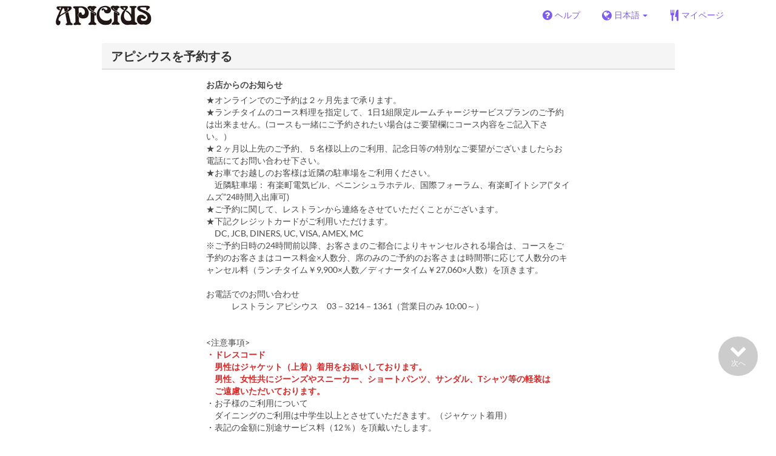

--- FILE ---
content_type: text/html; charset=utf-8
request_url: https://www.tablecheck.com/ja/shops/apicius/reserve/
body_size: 93526
content:
<!DOCTYPE html><html lang="ja"><head><title>アピシウス - TableCheck (テーブルチェック)</title><meta content="人気店の24時間無料オンライン予約" name="description" /><meta charset="utf-8" /><meta content="IE=edge,chrome=1" http-equiv="X-UA-Compatible" /><meta content="width=device-width,initial-scale=1.0,minimum-scale=1.0,maximum-scale=1.0,user-scalable=no" name="viewport" /><meta content="width=device-width, initial-scale=1.0, maximum-scale=1.0, user-scalable=no" name="viewport" /><meta content="yes" name="apple-mobile-web-app-capable" /><meta content="text/html; charset=UTF-8" http-equiv="Content-Type" /><meta content="ja" http-equiv="Content-Language" /><meta content="text/css" http-equiv="Content-Style-Type" /><meta content="text/javascript" http-equiv="Content-Script-Type" /><meta content="IE=Edge,chrome=1" http-equiv="X-UA-Compatible" /><meta content="TableCheck" name="apple-mobile-web-app-title" /><meta content="TableCheck" name="application-name" /><meta content="テーブルチェック" name="application-name-ja" /><meta name="csrf-param" content="authenticity_token" />
<meta name="csrf-token" content="RF5cXp0b02waN5bxqzj2bv_IGvDCZOoo35uxtlKkdy56FpCCTbKKDsQEBHDZVsiy9sjsR08Ta1K6cHTOWMG1Cw" /><link class="icon" href="https://cdn2.tablecheck.com/assets/table_check/icons/favicons/favicon-16x16-813cd3e74001378ec990a0b686b4c207471dfc7c9294b56b78161c0459e1470b.png" rel="icon" sizes="16x16" type="image/png" /><link class="icon" href="https://cdn1.tablecheck.com/assets/table_check/icons/favicons/favicon-32x32-397e5f499be092126bf10188bb40be00c01db9dcf5588b02efcf198841135c21.png" rel="icon" sizes="32x32" type="image/png" /><link rel="shortcut icon" type="image/x-icon" href="https://cdn3.tablecheck.com/assets/table_check/icons/favicons/favicon-1ab98ddc4048933a50e5d261fac79f045577c9aa9df08b79fb3ac6afb305c042.ico" /><meta content="#ffffff" name="theme-color" /><link href="https://cdn0.tablecheck.com/assets/table_check/icons/favicons/apple-touch-icon-cbe0797e1639b96d2ac049f4ea9ee3c6501edb4a26e68802ff4cce571c85ed1f.png" rel="apple-touch-icon" sizes="180x180" /><link href="https://cdn1.tablecheck.com/assets/table_check/icons/favicons/manifest-f698a772fead2e19efccbb7bd246e1a8fddeec6749400672fe463044dd345242.json" rel="manifest" /><link color="#9464E3" href="https://cdn3.tablecheck.com/assets/table_check/icons/favicons/safari-pinned-tab-0b5777019a751b9fb6e816e597d27a717091be5091f756d875148bc5d198d700.svg" rel="mask-icon" /><meta content="#ffffff" name="msapplication-TileColor" /><meta content="https://cdn3.tablecheck.com/assets/table_check/icons/favicons/mstile-144x144-3ac1136e45c09e90a2050c8f048ece736bc73cc901a83d6add99ff1db79901e1.png" name="msapplication-TileImage" /><meta content="https://cdn0.tablecheck.com/assets/table_check/icons/favicons/ieconfig-0e5c7ffb129cd50c62fcff47271f8086ee8d7c204d1e35c46ac797030965f464.xml" name="msapplication-config" /><link href="https://www.tablecheck.com/ja/shops/apicius/reserve" rel="canonical" /><link href="https://www.tablecheck.com/shops/apicius/reserve" hreflang="x-default" rel="alternate" /><link href="https://www.tablecheck.com/en/shops/apicius/reserve" hreflang="en" rel="alternate" /><link href="https://www.tablecheck.com/ja/shops/apicius/reserve" hreflang="ja" rel="alternate" /><link href="https://www.tablecheck.com/ko/shops/apicius/reserve" hreflang="ko" rel="alternate" /><link href="https://www.tablecheck.com/zh-CN/shops/apicius/reserve" hreflang="zh-CN" rel="alternate" /><link href="https://www.tablecheck.com/zh-TW/shops/apicius/reserve" hreflang="zh-TW" rel="alternate" /><link href="https://www.tablecheck.com/de/shops/apicius/reserve" hreflang="de" rel="alternate" /><link href="https://www.tablecheck.com/es/shops/apicius/reserve" hreflang="es" rel="alternate" /><link href="https://www.tablecheck.com/fr/shops/apicius/reserve" hreflang="fr" rel="alternate" /><link href="https://www.tablecheck.com/nl/shops/apicius/reserve" hreflang="nl" rel="alternate" /><link href="https://www.tablecheck.com/it/shops/apicius/reserve" hreflang="it" rel="alternate" /><link href="https://www.tablecheck.com/pt/shops/apicius/reserve" hreflang="pt" rel="alternate" /><link href="https://www.tablecheck.com/tr/shops/apicius/reserve" hreflang="tr" rel="alternate" /><link href="https://www.tablecheck.com/ru/shops/apicius/reserve" hreflang="ru" rel="alternate" /><link href="https://www.tablecheck.com/id/shops/apicius/reserve" hreflang="id" rel="alternate" /><link href="https://www.tablecheck.com/ms/shops/apicius/reserve" hreflang="ms" rel="alternate" /><link href="https://www.tablecheck.com/tl/shops/apicius/reserve" hreflang="tl" rel="alternate" /><link href="https://www.tablecheck.com/th/shops/apicius/reserve" hreflang="th" rel="alternate" /><link href="https://www.tablecheck.com/lo/shops/apicius/reserve" hreflang="lo" rel="alternate" /><link href="https://www.tablecheck.com/km/shops/apicius/reserve" hreflang="km" rel="alternate" /><link href="https://www.tablecheck.com/vi/shops/apicius/reserve" hreflang="vi" rel="alternate" /><link href="https://www.tablecheck.com/ar/shops/apicius/reserve" hreflang="ar" rel="alternate" /><link href="https://www.tablecheck.com/he/shops/apicius/reserve" hreflang="he" rel="alternate" /><link href="https://www.tablecheck.com/hi/shops/apicius/reserve" hreflang="hi" rel="alternate" /><meta content="EploQXIlFN_Igih7BAz-gmvF0mddYezcjoTovwWAJDI" name="google-site-verification" /><meta content="hUHDCXpQhf11xZXg-sPcoffEUewK_oMRi82BwHVdc6w" name="google-site-verification" /><link rel="stylesheet" href="https://cdn3.tablecheck.com/assets/table_check/application-8bc03746256169f3e4b3c3e195a4847d92a7b9d876471aae4cfa69a22e1b2290.css" media="all" /><script src="https://cdn0.tablecheck.com/assets/table_check/application-216127ef01e2c43cf0e1460ffb9c13bd1524c3f55eca425d9a4e32cc201de11d.js"></script><script>
//<![CDATA[
I18n.defaultLocale='en'; I18n.locale='ja';
//]]>
</script><script src="https://cdn1.tablecheck.com/assets/table_check/application_external-da9c21d6e23940f0476ffa3d7ca957234b7f025a7e5fb2ed87b45c495aa42d91.js"></script><script async src="https://www.googletagmanager.com/gtag/js?id=G-CJ94CDGBFS"></script>
<script>
GoogleAnalytics.init('G-CJ94CDGBFS', true);
if (window.GoogleAnalytics) { GoogleAnalytics.setVersion('5.12.2');GoogleAnalytics.setLocale('ja');GoogleAnalytics.setShop('575ea587207a58dd6900243c', '575ea587207a58dd6900243d', 'apicius');GoogleAnalytics.unsetReferrerShop();GoogleAnalytics.unsetUser();GoogleAnalytics.unsetPartner(); };
GoogleAnalytics.pageview();
</script><script defer id='script-umami-init' data-website-id="76683749-59c5-4390-8815-da75ba5c6245" src="https://umami-next.post.tablecheck.com/script.js"></script><script defer src="https://www.googletagmanager.com/gtag/js?id=G-8JR3D68PL6"></script>
<script defer>
window.dataLayer = window.dataLayer || [];
function gtag(){dataLayer.push(arguments);}
gtag('js', new Date());
gtag('config', 'G-8JR3D68PL6', {'send_page_view':false,'allow_ad_personalization_signals':true,'link_attribution':true,'linker':{'accept_incoming':true,'domains':['apicius.co.jp','tablecheck.com','tablecheck.jp']}});
</script>
<script defer>
!function(f,b,e,v,n,t,s)
{if(f.fbq)return;n=f.fbq=function(){n.callMethod?
n.callMethod.apply(n,arguments):n.queue.push(arguments)};
if(!f._fbq)f._fbq=n;n.push=n;n.loaded=!0;n.version='2.0';
n.queue=[];t=b.createElement(e);t.async=!0;
t.src=v;s=b.getElementsByTagName(e)[0];
s.parentNode.insertBefore(t,s)}(window, document,'script',
'https://connect.facebook.net/en_US/fbevents.js');
fbq('init', '915508954043676', null, {'agent': 'pltablecheck'});
</script><script>Bugsnag.apiKey = "49e8e6f7facf3dbf44a9aec861eff7e1";
Bugsnag.releaseStage = "production";
Bugsnag.notifyReleaseStages = ["staging", "production"];</script><script src="https://static.mul-pay.jp/ext/js/token.js" id="gmo-script" defer="defer"></script><style id="antiClickjack">body{display:none !important;}</style><script>if (self === top) {
  var antiClickjack = document.getElementById('antiClickjack');
  antiClickjack.parentNode.removeChild(antiClickjack);
} else {
  top.location = self.location;
}</script><script>window.appEnv  = "production";
window.tcThemes = ["aman","anacrowne","bulgari","conrad","crowneplaza","kimpton","indigo","hilton","hiltongold","lxr","holidayinn","holidayinn2","ihg","voco_ilcielo","voco_opus","andaz","grandhyatt","hyattcentricaqua","hyattcentricblue","hyattcentricgreen","hyattcentricorange","hyattcentricred","hyattregency","hyattregencyorange","parkhyatt","fourseasons","lotte","mandarinorchard_chatterbox","mandarinorchard_shisen","mandarinorchard_triplethree","mandarinoriental","marriott","fourpoints","jwmarriott","jwmarriottgray","ritzcarlton","stregis","sheraton","whotels","rotana","resorttrust","imperialhotel","imperialtreasure","peninsula","potatohead","usj","usj2","walkerhill","halekulani","panpacific","parkroyal","parkroyalcollection","sichuandouhua","regent","regent_oceanclub","regent_oku","regent_ricemarket","gucci","johnpaul","visa"];
I18n.available_locales = ["en","ja","ko","zh-CN","zh-TW","de","es","fr","nl","it","pt","tr","ru","id","ms","tl","th","lo","km","vi","ar","he","hi"];</script></head><body class="tablecheck"><div class="fixed-overlay"><div class="loading-content"><div class="text"></div><div class="image"></div></div></div><div class="body-scripts"><script>window.country = "jp";
window.telHideFlag = false;</script></div><div class="modal fade" id="ajax-modal" tabindex="-1"></div><div id="wrapper"><div id="header"><div class="navbar navbar-static-top"><div class="container"><div class="navbar-brand"><img class="img-responsive navbar-img-custom" alt="TableCheck" src="https://cdn0.tablecheck.com/shops/575ea587207a58dd6900243d/tc_header_images/md/images.png?1467621485" /></div><nav class="nav-bar"><ul class="nav navbar-nav navbar-right"><li><a target="_blank" class="btn store-reservation-sync" href="https://tablecheck.zendesk.com/"><i class="fa fa-question-circle fa-lg fa-fw"></i><span>ヘルプ</span></a></li><li class="locale-selector dropdown"><a class="dropdown-toggle btn locale-selector-btn" data-toggle="dropdown" href="#"><i class="fa fa-globe fa-lg fa-fw"></i><span>日本語<b class="caret"></b></span></a><ul aria-labelledby="dLabel" class="dropdown-menu" role="menu"><li><a class="locale-select store-reservation-sync-remote store-user-locale" tabindex="-1" rel="alternate" hreflang="ja" data-locale="ja" href="/ja/shops/apicius/reserve">日本語</a></li><li><a class="locale-select store-reservation-sync-remote store-user-locale" tabindex="-1" rel="alternate" hreflang="en" data-locale="en" href="/en/shops/apicius/reserve">English</a></li><li><a class="locale-select store-reservation-sync-remote store-user-locale" tabindex="-1" rel="alternate" hreflang="ko" data-locale="ko" href="/ko/shops/apicius/reserve">한국어</a></li><li><a class="locale-select store-reservation-sync-remote store-user-locale" tabindex="-1" rel="alternate" hreflang="zh-CN" data-locale="zh-CN" href="/zh-CN/shops/apicius/reserve">简体中文</a></li><li><a class="locale-select store-reservation-sync-remote store-user-locale" tabindex="-1" rel="alternate" hreflang="zh-TW" data-locale="zh-TW" href="/zh-TW/shops/apicius/reserve">繁體中文</a></li><li><a class="locale-select store-reservation-sync-remote store-user-locale" tabindex="-1" rel="alternate" hreflang="de" data-locale="de" href="/de/shops/apicius/reserve">Deutsch</a></li><li><a class="locale-select store-reservation-sync-remote store-user-locale" tabindex="-1" rel="alternate" hreflang="es" data-locale="es" href="/es/shops/apicius/reserve">Español</a></li><li><a class="locale-select store-reservation-sync-remote store-user-locale" tabindex="-1" rel="alternate" hreflang="fr" data-locale="fr" href="/fr/shops/apicius/reserve">Français</a></li><li><a class="locale-select store-reservation-sync-remote store-user-locale" tabindex="-1" rel="alternate" hreflang="nl" data-locale="nl" href="/nl/shops/apicius/reserve">Nederlands</a></li><li><a class="locale-select store-reservation-sync-remote store-user-locale" tabindex="-1" rel="alternate" hreflang="it" data-locale="it" href="/it/shops/apicius/reserve">Italiano</a></li><li><a class="locale-select store-reservation-sync-remote store-user-locale" tabindex="-1" rel="alternate" hreflang="pt" data-locale="pt" href="/pt/shops/apicius/reserve">Português</a></li><li><a class="locale-select store-reservation-sync-remote store-user-locale" tabindex="-1" rel="alternate" hreflang="tr" data-locale="tr" href="/tr/shops/apicius/reserve">Türkçe</a></li><li><a class="locale-select store-reservation-sync-remote store-user-locale" tabindex="-1" rel="alternate" hreflang="ru" data-locale="ru" href="/ru/shops/apicius/reserve">Русский</a></li><li><a class="locale-select store-reservation-sync-remote store-user-locale" tabindex="-1" rel="alternate" hreflang="id" data-locale="id" href="/id/shops/apicius/reserve">Indonesia</a></li><li><a class="locale-select store-reservation-sync-remote store-user-locale" tabindex="-1" rel="alternate" hreflang="ms" data-locale="ms" href="/ms/shops/apicius/reserve">Melayu</a></li><li><a class="locale-select store-reservation-sync-remote store-user-locale" tabindex="-1" rel="alternate" hreflang="tl" data-locale="tl" href="/tl/shops/apicius/reserve">Filipino</a></li><li><a class="locale-select store-reservation-sync-remote store-user-locale" tabindex="-1" rel="alternate" hreflang="th" data-locale="th" href="/th/shops/apicius/reserve">ไทย</a></li><li><a class="locale-select store-reservation-sync-remote store-user-locale" tabindex="-1" rel="alternate" hreflang="lo" data-locale="lo" href="/lo/shops/apicius/reserve">ລາວ</a></li><li><a class="locale-select store-reservation-sync-remote store-user-locale" tabindex="-1" rel="alternate" hreflang="km" data-locale="km" href="/km/shops/apicius/reserve">ខ្មែរ</a></li><li><a class="locale-select store-reservation-sync-remote store-user-locale" tabindex="-1" rel="alternate" hreflang="vi" data-locale="vi" href="/vi/shops/apicius/reserve">Tiếng Việt</a></li><li><a class="locale-select store-reservation-sync-remote store-user-locale" tabindex="-1" rel="alternate" hreflang="ar" data-locale="ar" href="/ar/shops/apicius/reserve">العربية</a></li><li><a class="locale-select store-reservation-sync-remote store-user-locale" tabindex="-1" rel="alternate" hreflang="he" data-locale="he" href="/he/shops/apicius/reserve">עברית</a></li><li><a class="locale-select store-reservation-sync-remote store-user-locale" tabindex="-1" rel="alternate" hreflang="hi" data-locale="hi" href="/hi/shops/apicius/reserve">हिंदी</a></li></ul></li><li class="login logged-out"><a class="btn store-reservation-sync" data-remote="true" href="/ja/users/sign_in?login_source=user_reservations&amp;shop=apicius"><i class="vs vs-cutlery fa-lg fa-fw"></i><span>マイページ</span></a></li></ul></nav><button class="btn nav-mobile-toggle"><i class="fa fa-lg fa-bars"></i></button></div></div></div><script>$(document).ready(StoreReservation.init());
$(document).ready(StoreUserLocale.init());
$(document).ready(LocaleSelect.init());</script><div class="container" id="main"><div class="row" id="messages"></div><div id="content"><script>try { window.opener.postMessage({'msg': 'tc_account', 'status': 'success'}, "https://www.tablecheck.com"); }
catch(err){}</script><div id="new-reservation"><form class="simple_form form-horizontal reserveform " id="new_reservation" novalidate="novalidate" action="/ja/shops/apicius/reserve/create" accept-charset="UTF-8" data-remote="true" method="post"><input type="hidden" name="authenticity_token" value="BHCgDce0dMLqquiDYCEsYQ9hG4I5iLyszkuN3JZV0C5sbfefTGGEdgJnXmPpJcXmdVqL74qfpU0TrRAvC3sQCQ" autocomplete="off" /><input type="hidden" name="return_to_shop" id="return_to_shop" value="apicius" autocomplete="off" /><input value="apicius" autocomplete="off" type="hidden" name="reservation[shop_id]" id="reservation_shop_id" /><div id="shop-data" data-shop="apicius" data-utc-offset="32400"></div><div class="row" id="new-reservation-booking"><div class="col-lg-10 col-lg-offset-1"><div class="panel panel-invisible" id="res-booking-panel"><div class="panel-heading"><h3 class="panel-title">アピシウスを予約する</h3></div><div class="panel-body"><div class="form-group reserveform-bookingpolicy"><div class="col-sm-8 col-sm-offset-2"><div class="reserveform-bookingpolicy-label"><label for="reservation_booking_policy">お店からのお知らせ</label></div><div class="reserveform-bookingpolicy-text">★オンラインでのご予約は２ヶ月先まで承ります。<br/>★ランチタイムのコース料理を指定して、1日1組限定ルームチャージサービスプランのご予約は出来ません。(コースも一緒にご予約されたい場合はご要望欄にコース内容をご記入下さい。）<br/>★２ヶ月以上先のご予約、５名様以上のご利用、記念日等の特別なご要望がございましたらお電話にてお問い合わせ下さい。<br/>★お車でお越しのお客様は近隣の駐車場をご利用ください。<br/>　近隣駐車場： 有楽町電気ビル、ペニンシュラホテル、国際フォーラム、有楽町イトシア(“タイムズ”24時間入出庫可)<br/>★ご予約に関して、レストランから連絡をさせていただくことがございます。<br/>★下記クレジットカードがご利用いただけます。<br/>    　DC, JCB, DINERS, UC, VISA, AMEX, MC<br/>※ご予約日時の24時間前以降、お客さまのご都合によりキャンセルされる場合は、コースをご予約のお客さまはコース料金×人数分、席のみのご予約のお客さまは時間帯に応じて人数分のキャンセル料（ランチタイム￥9,900×人数／ディナータイム￥27,060×人数）を頂きます。<br/><br/>お電話でのお問い合わせ　　<br/>　　　レストラン アピシウス　03－3214－1361（営業日のみ 10:00～）<br/>         <br/><br/>&lt;注意事項&gt;<br/><span class='markup-red'><span class='markup-bold'> ・ドレスコード<br/>　男性はジャケット（上着）着用をお願いしております。<br/>　男性、女性共にジーンズやスニーカー、ショートパンツ、サンダル、Tシャツ等の軽装は<br/>　ご遠慮いただいております。</span></span><br/>・お子様のご利用について<br/>　ダイニングのご利用は中学生以上とさせていただきます。（ジャケット着用）<br/>・表記の金額に別途サービス料（12％）を頂戴いたします。<br/><br/><span class='markup-bold'><a href='https://www.tablecheck.com/shops/apicius-pickup/reserve' class='markup-a' target='_blank'>　▶▶▶アピシウス（パティスリー）を予約はこちら◀◀◀　</a></span></div></div><div class="col-sm-8 col-sm-offset-2"><div class="checkbox"><label class="checkbox" for="reservation_confirm_shop_note"><input type="checkbox" name="reservation_confirm_shop_note" id="reservation_confirm_shop_note" value="true" class="reservation-confirm-shop-note" /><span>「お店からのお知らせ」を読み、内容を理解して同意する</span></label></div></div></div><div class="row form-group form-group-booking"><div class="resform-datetime-col col-sm-8"><div class="row"><div class="datepick input-group-icn res-widget-col  col-sm-6 error-parent-no-tooltip"><i class="icon-label fa fa-calendar"></i><input class="form-control mobidate i-txt refresh-menu-items" readonly="readonly" placeholder="-- 日付 --" type="text" name="reservation[start_date]" id="reservation_start_date" /></div><div class="timepick input-group-icn res-widget-col  col-sm-6 error-parent-no-tooltip"><i class="icon-label fa fa-clock-o"></i><select include_blank="-- 時間 --" class="select optional disabled form-control form-control" disabled="disabled" name="reservation[start_at_epoch]" id="reservation_start_at_epoch"><option value="">-- 時間 --</option>
</select></div></div></div><div class="booking-num-people input-group-icn res-widget-col  col-sm-4 error-parent-no-tooltip"><i class="icon-label vs vs-person"></i><select class="form-control js-toggle-menu-items" name="reservation[num_people_adult]" id="reservation_num_people_adult"><option value="">-- 人数 --</option>
<option value="1">1</option>
<option value="2">2</option>
<option value="3">3</option>
<option value="4">4</option>
<option value="5">5</option>
<option value="6">6</option></select></div></div><script>window.Reserve.require_duration = false;
window.DatePicker.init();</script><div class="service-category-group error-field error-parent"><div class="row service-category-label"><div class="col-xs-12 col-xs-only input-group-icn"><label>カテゴリー</label></div></div><div class="form-group service_category"><div class="col-xs-12 col-xs-only input-group-icn"><i class="icon-label vs vs-cutlery"></i><div class="btn-group btn-group-responsive btn-group-responsive-6" data-toggle="buttons"><input type="hidden" name="reservation[service_category]" value="" autocomplete="off" /><label class="radio btn btn-default refresh-menu-items"><input item_wrapper_class="btn btn-default refresh-menu-items" class="radio_buttons optional" type="radio" value="67c6853c57bc52dc00df43e2" name="reservation[service_category]" id="reservation_service_category_67c6853c57bc52dc00df43e2" />テーブル席</label><label class="radio btn btn-default refresh-menu-items"><input item_wrapper_class="btn btn-default refresh-menu-items" class="radio_buttons optional" type="radio" value="67ce8f83d74ce0e04424ccdb" name="reservation[service_category]" id="reservation_service_category_67ce8f83d74ce0e04424ccdb" />ランチタイム個室プラン</label><label class="radio btn btn-default refresh-menu-items"><input item_wrapper_class="btn btn-default refresh-menu-items" class="radio_buttons optional" type="radio" value="6854fe64ef163d4d796cfe71" name="reservation[service_category]" id="reservation_service_category_6854fe64ef163d4d796cfe71" />個室¥13,200</label><label class="radio btn btn-default refresh-menu-items"><input item_wrapper_class="btn btn-default refresh-menu-items" class="radio_buttons optional" type="radio" value="6854fe84e289cfed972f710b" name="reservation[service_category]" id="reservation_service_category_6854fe84e289cfed972f710b" />個室¥6,600</label></div></div></div></div></div></div></div></div><div class="row" id="new-reservation-timetable"><div class="col-lg-10 col-lg-offset-1"><div class="panel panel-invisible hidden" id="timetable-panel"><div class="panel-heading"><a data-parent="#timetable-panel" data-toggle="collapse" href="#timetable-collapse"><div class="pull-right"><i class="fa fa-plus-square fa-2x"></i><i class="fa fa-minus-square fa-2x"></i></div><h3 class="panel-title">予約状況</h3></a></div><div class="collapse in" id="timetable-collapse"><div class="timetable"><table><tr class="mobile_week_change"><td colspan="9"><a class="prev-week next_prev_btn pull-left" href="javascript: void(0)"><i class="fa fa-chevron-left fa-2x"></i></a><a class="next-week next_prev_btn pull-right" href="javascript: void(0)"><i class="fa fa-chevron-right fa-2x"></i></a></td></tr><tr><th class="time-left" rowspan="2"><a class="prev-week next_prev_btn" href="javascript: void(0)"><i class="fa fa-chevron-left fa-2x"></i></a></th><th class="time-right" rowspan="2"><a class="next-week next_prev_btn" href="javascript: void(0)"><i class="fa fa-chevron-right fa-2x"></i></a></th></tr><tr id="timetable-body"></tr></table></div></div></div></div></div><div class="reserveform-menu-items row"><div class="col-lg-10 col-lg-offset-1"><div class="panel panel-invisible"><div class="panel-heading border-only"></div><div class="panel-body"><div class="hide alert alert-danger" id="menu-item-placeholder">ご指定の時間帯にはご予約可能なコース・プランがありません。</div><div class="menu-items-content"><div class="menu-category-section-none"><div class="menu-item show-more-expander"><div class="menu-item-data" data-id="575ead5a207a58dd690025d1" data-name="お席のみ御予約（ランチ）" data-menu-type="main" data-is-group-order="true" data-service-categories="[&quot;67c6853c57bc52dc00df43e2&quot;,&quot;6854fe64ef163d4d796cfe71&quot;,&quot;6854fe84e289cfed972f710b&quot;]" data-payment-type="postpay_optional" data-valid-start-time="41400" data-valid-start-time-l="11:30" data-valid-end-time="48600" data-valid-end-time-l="13:30"></div><input value="575ead5a207a58dd690025d1" autocomplete="off" type="hidden" name="reservation[orders_attributes][0][menu_item_id]" id="reservation_orders_attributes_0_menu_item_id" /><div class="row"><div class="col-xs-12 visible-xs"><div class="menu-item-name-wrapper"><div class="menu-item-name">お席のみ御予約（ランチ）</div></div><div class="menu-item-tagline"></div></div><a data-lightbox="menu-item-575ead5a207a58dd690025d1" data-title="お席のみ御予約（ランチ）" href="https://cdn3.tablecheck.com/menu_items/575ead5a207a58dd690025d1/images/xl/8d4d721d.jpg?1758178005"><div class="col-sm-2 col-xs-5 no-pad-right pull-left"><img class="menu-item-image img-responsive" alt="お席のみ御予約（ランチ）" src="https://cdn0.tablecheck.com/menu_items/575ead5a207a58dd690025d1/images/md/8d4d721d.jpg?1758178005" /></div></a><div class="col-sm-2 col-xs-7 pull-right"><div class="menu-item-right"><div class="menu-item-order-select"><div class="btn-toggle" data-toggle="buttons"><label class="order menu-item-order-btn btn btn-gray">選択する<input type="checkbox" value="true" name="reservation[orders_attributes][0][is_group_order]" id="reservation_orders_attributes_0_is_group_order" /></label></div></div></div></div><div class="col-sm-8 col-xs-12"><div class="menu-item-name-wrapper"><div class="menu-item-name hidden-xs">お席のみ御予約（ランチ）</div></div><div class="menu-item-text show-more-content"><div class="menu-item-payment-type menu-item-payment-type-required"><i class="fa fa-fw fa-lg fa-credit-card"></i> <span>カード情報の入力が必要です。（お支払いは来店当日、店舗にてお済ませください）</span></div><div class="menu-item-discount menu-item-discount-base hide"><i class="fa fa-fw fa-lg fa-clock-o"></i> <span class="text"></span></div><div class="menu-item-discount menu-item-discount-payment hide"><i class="fa fa-fw fa-lg fa-credit-card"></i> <span class="text"></span></div><div class="menu-item-description">お席のみのご予約です。<br/>※5名様以上の場合はお手数ですがお電話でお願い致します。</div><div class="menu-item-small"><div class="menu-item-small-inline menu-item-meals"><div class="label menu-item-small-label">食事時間</div> ランチ</div><div class="time-steps-text menu-item-small-inline hide"></div><div class="qty-remaining-text menu-item-small-inline hide"></div><div class="menu-item-small-inline menu-item-service-categories"><div class="label menu-item-small-label">席のカテゴリ</div> テーブル席, 個室¥13,200, 個室¥6,600</div></div><div class="show-more-btn-wrapper"><a class="btn btn-default show-more-btn" href="javascript:void(0)">続きを読む</a></div></div></div></div></div><div class="menu-item show-more-expander"><div class="menu-item-data" data-id="57e265a19ab0bb6749011601" data-name="1日限定1組ランチタイムサロンアジュールルームチャージサービスプラン" data-menu-type="main" data-is-group-order="true" data-service-categories="[&quot;67ce8f83d74ce0e04424ccdb&quot;]" data-payment-type="postpay_optional" data-valid-start-time="41400" data-valid-start-time-l="11:30" data-valid-end-time="48600" data-valid-end-time-l="13:30"></div><input value="57e265a19ab0bb6749011601" autocomplete="off" type="hidden" name="reservation[orders_attributes][1][menu_item_id]" id="reservation_orders_attributes_1_menu_item_id" /><div class="row"><div class="col-xs-12 visible-xs"><div class="menu-item-name-wrapper"><div class="menu-item-name">1日限定1組ランチタイムサロンアジュールルームチャージサービスプラン</div></div><div class="menu-item-tagline">平日のランチタイムのみホームページからご予約のお客様に限りルームチャージサービスさせて頂きます。</div></div><a data-lightbox="menu-item-57e265a19ab0bb6749011601" data-title="1日限定1組ランチタイムサロンアジュールルームチャージサービスプラン" href="https://cdn3.tablecheck.com/menu_items/57e265a19ab0bb6749011601/images/xl/279f6d41.jpg?1757063315"><div class="col-sm-2 col-xs-5 no-pad-right pull-left"><img class="menu-item-image img-responsive" alt="1日限定1組ランチタイムサロンアジュールルームチャージサービスプラン" src="https://cdn3.tablecheck.com/menu_items/57e265a19ab0bb6749011601/images/md/279f6d41.jpg?1757063315" /></div></a><div class="col-sm-2 col-xs-7 pull-right"><div class="menu-item-right"><div class="menu-item-order-select"><div class="btn-toggle" data-toggle="buttons"><label class="order menu-item-order-btn btn btn-gray">選択する<input type="checkbox" value="true" name="reservation[orders_attributes][1][is_group_order]" id="reservation_orders_attributes_1_is_group_order" /></label></div></div></div></div><div class="col-sm-8 col-xs-12"><div class="menu-item-name-wrapper"><div class="menu-item-name hidden-xs">1日限定1組ランチタイムサロンアジュールルームチャージサービスプラン</div></div><div class="menu-item-tagline hidden-xs">平日のランチタイムのみホームページからご予約のお客様に限りルームチャージサービスさせて頂きます。</div><div class="menu-item-text show-more-content"><div class="menu-item-payment-type menu-item-payment-type-required"><i class="fa fa-fw fa-lg fa-credit-card"></i> <span>カード情報の入力が必要です。（お支払いは来店当日、店舗にてお済ませください）</span></div><div class="menu-item-discount menu-item-discount-base hide"><i class="fa fa-fw fa-lg fa-clock-o"></i> <span class="text"></span></div><div class="menu-item-discount menu-item-discount-payment hide"><i class="fa fa-fw fa-lg fa-credit-card"></i> <span class="text"></span></div><div class="menu-item-description">ご家族やご友人、大切な方と個室でゆったりとしたランチタイムをお過ごし下さい。ブルーを基調としたサロンアジュール、2名様～4名様1日限定1組となっておりますのでお早めにご予約下さいませ。<br/>※こちらのフォームからはお席のみのご予約となります。<br/>お料理もご指定されたい場合は、ルームチャージサービスプランでお席のご予約を頂いてからご要望欄にコース内容をご記入下さい。</div><div class="menu-item-small"><div class="menu-item-small-inline menu-item-days"><div class="label menu-item-small-label">曜日</div> 月, 火, 水, 木, 金</div><div class="menu-item-small-inline menu-item-meals"><div class="label menu-item-small-label">食事時間</div> ランチ</div><div class="time-steps-text menu-item-small-inline hide"></div><div class="qty-remaining-text menu-item-small-inline hide"></div><div class="menu-item-small-inline menu-item-service-categories"><div class="label menu-item-small-label">席のカテゴリ</div> ランチタイム個室プラン</div></div><div class="show-more-btn-wrapper"><a class="btn btn-default show-more-btn" href="javascript:void(0)">続きを読む</a></div></div></div></div></div><div class="menu-item show-more-expander"><div class="menu-item-data" data-id="67d7bc5daefa3b0995b48c85" data-name="Déjeuner MARCHÉ" data-menu-type="main" data-is-group-order="true" data-service-categories="[&quot;67c6853c57bc52dc00df43e2&quot;,&quot;6854fe64ef163d4d796cfe71&quot;,&quot;6854fe84e289cfed972f710b&quot;]" data-payment-type="postpay_optional" data-valid-start-time="41400" data-valid-start-time-l="11:30" data-valid-end-time="48600" data-valid-end-time-l="13:30"></div><input value="67d7bc5daefa3b0995b48c85" autocomplete="off" type="hidden" name="reservation[orders_attributes][2][menu_item_id]" id="reservation_orders_attributes_2_menu_item_id" /><div class="row"><div class="col-xs-12 visible-xs"><div class="menu-item-name-wrapper"><div class="menu-item-name">Déjeuner MARCHÉ</div></div><div class="menu-item-tagline"><span class='markup-bold'><span class='markup-red'> ２週間ごとにメニューが変わります。</span></span>※毎週月曜日変更（祝日の場合は翌日）※料理の写真は一例です。<br/>※5名様以上の場合はお手数ですがお電話でお願い致します。</div></div><a data-lightbox="menu-item-67d7bc5daefa3b0995b48c85" data-title="Déjeuner MARCHÉ" href="https://cdn1.tablecheck.com/menu_items/67d7bc5daefa3b0995b48c85/images/xl/6cb770e2.jpg?1766808698"><div class="col-sm-2 col-xs-5 no-pad-right pull-left"><img class="menu-item-image img-responsive" alt="Déjeuner MARCHÉ" src="https://cdn0.tablecheck.com/menu_items/67d7bc5daefa3b0995b48c85/images/md/6cb770e2.jpg?1766808698" /></div></a><div class="col-sm-2 col-xs-7 pull-right"><div class="menu-item-right"><div class="menu-item-price"><span class="menu-item-price-value">¥ 9,900</span> <span class="menu-item-price-tax">(税込サ別)</span></div><div class="menu-item-order-select"><div class="btn-toggle" data-toggle="buttons"><label class="order menu-item-order-btn btn btn-gray">選択する<input type="checkbox" value="true" name="reservation[orders_attributes][2][is_group_order]" id="reservation_orders_attributes_2_is_group_order" /></label></div></div></div></div><div class="col-sm-8 col-xs-12"><div class="menu-item-name-wrapper"><div class="menu-item-name hidden-xs">Déjeuner MARCHÉ</div></div><div class="menu-item-tagline hidden-xs"><span class='markup-bold'><span class='markup-red'> ２週間ごとにメニューが変わります。</span></span>※毎週月曜日変更（祝日の場合は翌日）※料理の写真は一例です。<br/>※5名様以上の場合はお手数ですがお電話でお願い致します。</div><div class="menu-item-text show-more-content"><div class="menu-item-payment-type menu-item-payment-type-required"><i class="fa fa-fw fa-lg fa-credit-card"></i> <span>カード情報の入力が必要です。（お支払いは来店当日、店舗にてお済ませください）</span></div><div class="menu-item-discount menu-item-discount-base hide"><i class="fa fa-fw fa-lg fa-clock-o"></i> <span class="text"></span></div><div class="menu-item-discount menu-item-discount-payment hide"><i class="fa fa-fw fa-lg fa-credit-card"></i> <span class="text"></span></div><div class="menu-item-description">―――――――――――― 前菜 ―――――――――――――<br/>リー・ド・ヴォーのクルスティアンと茸のフリカッセ<br/>または<br/>ホウボウのカルパッチョ 金柑とハーブの香るサラダ仕立て<br/>――――――――――――メイン ――――――――――――<br/>イトヨリ鯛のパイ包み焼き ショロンソース<br/>または<br/>仔羊の骨付きロースのポワレと仔羊バラ肉のコンフィ ジュとタプナードソース<br/><br/>デセールのセレクション　季節のガトー　アイスクリームとシャーベットをワゴンから<br/><br/>コーヒーまたは紅茶</div><div class="menu-item-small"><div class="menu-item-small-block menu-item-fine-print"><div class="label menu-item-small-label">利用条件</div> <span class='markup-bold'><span class='markup-red'> ごゆっくりとおくつろぎいただける個室もご用意しております。ご希望のお客様はお電話にてお問い合わせください。</span></span></div><div class="menu-item-small-inline menu-item-date-ranges"><div class="label menu-item-small-label">ご予約可能日</div> 2025年6月2日 ~</div><div class="menu-item-small-inline menu-item-meals"><div class="label menu-item-small-label">食事時間</div> ランチ</div><div class="time-steps-text menu-item-small-inline hide"></div><div class="qty-remaining-text menu-item-small-inline hide"></div><div class="menu-item-small-inline menu-item-service-categories"><div class="label menu-item-small-label">席のカテゴリ</div> テーブル席, 個室¥13,200, 個室¥6,600</div></div><div class="show-more-btn-wrapper"><a class="btn btn-default show-more-btn" href="javascript:void(0)">続きを読む</a></div></div></div></div></div><div class="menu-item show-more-expander"><div class="menu-item-data" data-id="67d7bb0b647cc8fde7944f26" data-name="Déjeuner APICIUS（デジュネ　アピシウス）ランチ" data-menu-type="main" data-is-group-order="true" data-service-categories="[&quot;67c6853c57bc52dc00df43e2&quot;,&quot;6854fe64ef163d4d796cfe71&quot;,&quot;6854fe84e289cfed972f710b&quot;]" data-payment-type="postpay_optional" data-valid-start-time="41400" data-valid-start-time-l="11:30" data-valid-end-time="48600" data-valid-end-time-l="13:30"></div><input value="67d7bb0b647cc8fde7944f26" autocomplete="off" type="hidden" name="reservation[orders_attributes][3][menu_item_id]" id="reservation_orders_attributes_3_menu_item_id" /><div class="row"><div class="col-xs-12 visible-xs"><div class="menu-item-name-wrapper"><div class="menu-item-name">Déjeuner APICIUS（デジュネ　アピシウス）ランチ</div></div><div class="menu-item-tagline">旬の食材をふんだんに盛り込んだ贅沢なランチコースを<br/>ビジネスシーンやご友人の方々との会食にご満足頂けるようご用意致しました。<br/><span class='markup-bold'><span class='markup-red'>月ごとにメニューが変わります。</span></span>※毎月1日変更（祝日の場合は翌日）<br/>※5名様以上の場合はお手数ですがお電話でお願い致します。</div></div><a data-lightbox="menu-item-67d7bb0b647cc8fde7944f26" data-title="Déjeuner APICIUS（デジュネ　アピシウス）ランチ" href="https://cdn1.tablecheck.com/menu_items/67d7bb0b647cc8fde7944f26/images/xl/82f94526.jpg?1766809948"><div class="col-sm-2 col-xs-5 no-pad-right pull-left"><img class="menu-item-image img-responsive" alt="Déjeuner APICIUS（デジュネ　アピシウス）ランチ" src="https://cdn3.tablecheck.com/menu_items/67d7bb0b647cc8fde7944f26/images/md/82f94526.jpg?1766809948" /></div></a><div class="col-sm-2 col-xs-7 pull-right"><div class="menu-item-right"><div class="menu-item-price"><span class="menu-item-price-value">¥ 16,500</span> <span class="menu-item-price-tax">(税込サ別)</span></div><div class="menu-item-order-select"><div class="btn-toggle" data-toggle="buttons"><label class="order menu-item-order-btn btn btn-gray">選択する<input type="checkbox" value="true" name="reservation[orders_attributes][3][is_group_order]" id="reservation_orders_attributes_3_is_group_order" /></label></div></div></div></div><div class="col-sm-8 col-xs-12"><div class="menu-item-name-wrapper"><div class="menu-item-name hidden-xs">Déjeuner APICIUS（デジュネ　アピシウス）ランチ</div></div><div class="menu-item-tagline hidden-xs">旬の食材をふんだんに盛り込んだ贅沢なランチコースを<br/>ビジネスシーンやご友人の方々との会食にご満足頂けるようご用意致しました。<br/><span class='markup-bold'><span class='markup-red'>月ごとにメニューが変わります。</span></span>※毎月1日変更（祝日の場合は翌日）<br/>※5名様以上の場合はお手数ですがお電話でお願い致します。</div><div class="menu-item-text show-more-content"><div class="menu-item-payment-type menu-item-payment-type-required"><i class="fa fa-fw fa-lg fa-credit-card"></i> <span>カード情報の入力が必要です。（お支払いは来店当日、店舗にてお済ませください）</span></div><div class="menu-item-discount menu-item-discount-base hide"><i class="fa fa-fw fa-lg fa-clock-o"></i> <span class="text"></span></div><div class="menu-item-discount menu-item-discount-payment hide"><i class="fa fa-fw fa-lg fa-credit-card"></i> <span class="text"></span></div><div class="menu-item-description">―――――――――――― 前菜 ―――――――――――――<br/>牡蠣のフラン エシャロットソース<br/>または<br/>カリフラワーのヴルーテ ズワイガニのエフェロッシェ <br/>――――――――――――お魚料理――――――――――――<br/>オマール海老のポッシェ サフラン風味のリゾット 軽いアメリケーヌソース<br/>―――――――――― メインディッシュ ――――――――――<br/>和牛舌の煮込み 赤ワインソース<br/><br/>パティシエから小さなクレームブリュレ<br/><br/>デセールのセレクション　季節のガトー　アイスクリームとシャーベットをワゴンから<br/><br/>ミニャルディーズとコーヒー</div><div class="menu-item-small"><div class="menu-item-small-block menu-item-fine-print"><div class="label menu-item-small-label">利用条件</div> <span class='markup-bold'><span class='markup-red'> ごゆっくりとおくつろぎいただける個室もご用意しております。ご希望のお客様はお電話にてお問い合わせください。</span></span></div><div class="menu-item-small-inline menu-item-date-ranges"><div class="label menu-item-small-label">ご予約可能日</div> 2025年6月2日 ~</div><div class="menu-item-small-inline menu-item-meals"><div class="label menu-item-small-label">食事時間</div> ランチ</div><div class="time-steps-text menu-item-small-inline hide"></div><div class="qty-remaining-text menu-item-small-inline hide"></div><div class="menu-item-small-inline menu-item-service-categories"><div class="label menu-item-small-label">席のカテゴリ</div> テーブル席, 個室¥13,200, 個室¥6,600</div></div><div class="show-more-btn-wrapper"><a class="btn btn-default show-more-btn" href="javascript:void(0)">続きを読む</a></div></div></div></div></div><div class="menu-item show-more-expander"><div class="menu-item-data" data-id="575eae12207a58c994002725" data-name="お席のみ予約（ディナー）" data-menu-type="main" data-is-group-order="true" data-service-categories="[&quot;67c6853c57bc52dc00df43e2&quot;,&quot;6854fe64ef163d4d796cfe71&quot;,&quot;6854fe84e289cfed972f710b&quot;]" data-payment-type="postpay_optional" data-valid-start-time="63000" data-valid-start-time-l="17:30" data-valid-end-time="72000" data-valid-end-time-l="20:00"></div><input value="575eae12207a58c994002725" autocomplete="off" type="hidden" name="reservation[orders_attributes][4][menu_item_id]" id="reservation_orders_attributes_4_menu_item_id" /><div class="row"><div class="col-xs-12 visible-xs"><div class="menu-item-name-wrapper"><div class="menu-item-name">お席のみ予約（ディナー）</div></div><div class="menu-item-tagline"></div></div><a data-lightbox="menu-item-575eae12207a58c994002725" data-title="お席のみ予約（ディナー）" href="https://cdn3.tablecheck.com/menu_items/575eae12207a58c994002725/images/xl/100339p10000006.jpg?1465822740"><div class="col-sm-2 col-xs-5 no-pad-right pull-left"><img class="menu-item-image img-responsive" alt="お席のみ予約（ディナー）" src="https://cdn2.tablecheck.com/menu_items/575eae12207a58c994002725/images/md/100339p10000006.jpg?1465822740" /></div></a><div class="col-sm-2 col-xs-7 pull-right"><div class="menu-item-right"><div class="menu-item-order-select"><div class="btn-toggle" data-toggle="buttons"><label class="order menu-item-order-btn btn btn-gray">選択する<input type="checkbox" value="true" name="reservation[orders_attributes][4][is_group_order]" id="reservation_orders_attributes_4_is_group_order" /></label></div></div></div></div><div class="col-sm-8 col-xs-12"><div class="menu-item-name-wrapper"><div class="menu-item-name hidden-xs">お席のみ予約（ディナー）</div></div><div class="menu-item-text show-more-content"><div class="menu-item-payment-type menu-item-payment-type-required"><i class="fa fa-fw fa-lg fa-credit-card"></i> <span>カード情報の入力が必要です。（お支払いは来店当日、店舗にてお済ませください）</span></div><div class="menu-item-discount menu-item-discount-base hide"><i class="fa fa-fw fa-lg fa-clock-o"></i> <span class="text"></span></div><div class="menu-item-discount menu-item-discount-payment hide"><i class="fa fa-fw fa-lg fa-credit-card"></i> <span class="text"></span></div><div class="menu-item-description">お席のみのご予約です。<br/>※5名様以上はお手数ですがお電話でお願い致します。</div><div class="menu-item-small"><div class="menu-item-small-inline menu-item-meals"><div class="label menu-item-small-label">食事時間</div> ディナー</div><div class="time-steps-text menu-item-small-inline hide"></div><div class="qty-remaining-text menu-item-small-inline hide"></div><div class="menu-item-small-inline menu-item-service-categories"><div class="label menu-item-small-label">席のカテゴリ</div> テーブル席, 個室¥13,200, 個室¥6,600</div></div><div class="show-more-btn-wrapper"><a class="btn btn-default show-more-btn" href="javascript:void(0)">続きを読む</a></div></div></div></div></div><div class="menu-item show-more-expander"><div class="menu-item-data" data-id="652796dee232e6000a2b108d" data-name="TRADITIONNEL" data-menu-type="main" data-is-group-order="true" data-service-categories="[&quot;67c6853c57bc52dc00df43e2&quot;,&quot;6854fe64ef163d4d796cfe71&quot;,&quot;6854fe84e289cfed972f710b&quot;]" data-payment-type="postpay_optional" data-valid-start-time="41400" data-valid-start-time-l="11:30" data-valid-end-time="72000" data-valid-end-time-l="20:00"></div><input value="652796dee232e6000a2b108d" autocomplete="off" type="hidden" name="reservation[orders_attributes][5][menu_item_id]" id="reservation_orders_attributes_5_menu_item_id" /><div class="row"><div class="col-xs-12 visible-xs"><div class="menu-item-name-wrapper"><div class="menu-item-name">TRADITIONNEL</div></div><div class="menu-item-tagline">当店の伝統的なフォアグラのテリーヌやオマール海老などから構成されるコースです。<br/>贅沢なデザートワゴンやチーズワゴンもぜひご堪能下さい。<br/>※5名様以上の場合はお手数ですがお電話をお願い致します。</div></div><a data-lightbox="menu-item-652796dee232e6000a2b108d" data-title="TRADITIONNEL" href="https://cdn3.tablecheck.com/menu_items/652796dee232e6000a2b108d/images/xl/c3920c96.jpg?1763447687"><div class="col-sm-2 col-xs-5 no-pad-right pull-left"><img class="menu-item-image img-responsive" alt="TRADITIONNEL" src="https://cdn0.tablecheck.com/menu_items/652796dee232e6000a2b108d/images/md/c3920c96.jpg?1763447687" /></div></a><div class="col-sm-2 col-xs-7 pull-right"><div class="menu-item-right"><div class="menu-item-price"><span class="menu-item-price-value">¥ 27,060</span> <span class="menu-item-price-tax">(税込サ別)</span></div><div class="menu-item-order-select"><div class="btn-toggle" data-toggle="buttons"><label class="order menu-item-order-btn btn btn-gray">選択する<input type="checkbox" value="true" name="reservation[orders_attributes][5][is_group_order]" id="reservation_orders_attributes_5_is_group_order" /></label></div></div></div></div><div class="col-sm-8 col-xs-12"><div class="menu-item-name-wrapper"><div class="menu-item-name hidden-xs">TRADITIONNEL</div></div><div class="menu-item-tagline hidden-xs">当店の伝統的なフォアグラのテリーヌやオマール海老などから構成されるコースです。<br/>贅沢なデザートワゴンやチーズワゴンもぜひご堪能下さい。<br/>※5名様以上の場合はお手数ですがお電話をお願い致します。</div><div class="menu-item-text show-more-content"><div class="menu-item-payment-type menu-item-payment-type-required"><i class="fa fa-fw fa-lg fa-credit-card"></i> <span>カード情報の入力が必要です。（お支払いは来店当日、店舗にてお済ませください）</span></div><div class="menu-item-discount menu-item-discount-base hide"><i class="fa fa-fw fa-lg fa-clock-o"></i> <span class="text"></span></div><div class="menu-item-discount menu-item-discount-payment hide"><i class="fa fa-fw fa-lg fa-credit-card"></i> <span class="text"></span></div><div class="menu-item-description">アピシウス伝統のフォワグラのテリーヌ ソーテルヌのジュレ 杏のコンポート               <br/>または<br/>旬の貝類のマリニエール プロヴァンス・オリーヴオイルの香り<br/><br/>カナダ産オマール海老のポッシェ <br/>アメリケーヌソースとイカ墨のデュオ<br/><br/>蝦夷鹿のポワレ 酸味の効いた山葡萄のソース<br/>または<br/>野田鴨フィレ肉のロースト 香茸風味のソース<br/><br/>熟成されたフランス産ナチュラルチーズをワゴンから<br/><br/>デセールのセレクション　季節のガトー、アイスクリームとシャーベットをワゴンから<br/><br/>ミニャルディーズとコーヒー</div><div class="menu-item-small"><div class="menu-item-small-block menu-item-fine-print"><div class="label menu-item-small-label">利用条件</div> <span class='markup-bold'><span class='markup-red'> ごゆっくりとおくつろぎいただける個室もご用意しております。ご希望のお客様はお電話にてお問い合わせください。</span></span></div><div class="menu-item-small-inline menu-item-meals"><div class="label menu-item-small-label">食事時間</div> ランチ, ディナー</div><div class="time-steps-text menu-item-small-inline hide"></div><div class="qty-remaining-text menu-item-small-inline hide"></div><div class="menu-item-small-inline menu-item-service-categories"><div class="label menu-item-small-label">席のカテゴリ</div> テーブル席, 個室¥13,200, 個室¥6,600</div></div><div class="show-more-btn-wrapper"><a class="btn btn-default show-more-btn" href="javascript:void(0)">続きを読む</a></div></div></div></div></div><div class="menu-item show-more-expander"><div class="menu-item-data" data-id="5c8b4e1ebf3bfce1550018bb" data-name="GOURMAND" data-menu-type="main" data-is-group-order="true" data-service-categories="[&quot;67c6853c57bc52dc00df43e2&quot;,&quot;6854fe64ef163d4d796cfe71&quot;,&quot;6854fe84e289cfed972f710b&quot;]" data-payment-type="postpay_optional" data-valid-start-time="63000" data-valid-start-time-l="17:30" data-valid-end-time="72000" data-valid-end-time-l="20:00"></div><input value="5c8b4e1ebf3bfce1550018bb" autocomplete="off" type="hidden" name="reservation[orders_attributes][6][menu_item_id]" id="reservation_orders_attributes_6_menu_item_id" /><div class="row"><div class="col-xs-12 visible-xs"><div class="menu-item-name-wrapper"><div class="menu-item-name">GOURMAND</div></div><div class="menu-item-tagline">先代の高橋シェフから引き継がれている“雲丹とキャビア　野菜のクリームムース　コンソメゼリー寄せ”からはじまり、アピシウスのスペシャリテを十分に堪能して頂けるコースです。<br/>※5名様以上の場合はお手数ですがお電話をお願い致します。</div></div><a data-lightbox="menu-item-5c8b4e1ebf3bfce1550018bb" data-title="GOURMAND" href="https://cdn1.tablecheck.com/menu_items/5c8b4e1ebf3bfce1550018bb/images/xl/17b643ab.jpg?1743839726"><div class="col-sm-2 col-xs-5 no-pad-right pull-left"><img class="menu-item-image img-responsive" alt="GOURMAND" src="https://cdn1.tablecheck.com/menu_items/5c8b4e1ebf3bfce1550018bb/images/md/17b643ab.jpg?1743839726" /></div></a><div class="col-sm-2 col-xs-7 pull-right"><div class="menu-item-right"><div class="menu-item-price"><span class="menu-item-price-value">¥ 33,000</span> <span class="menu-item-price-tax">(税込サ別)</span></div><div class="menu-item-order-select"><div class="btn-toggle" data-toggle="buttons"><label class="order menu-item-order-btn btn btn-gray">選択する<input type="checkbox" value="true" name="reservation[orders_attributes][6][is_group_order]" id="reservation_orders_attributes_6_is_group_order" /></label></div></div></div></div><div class="col-sm-8 col-xs-12"><div class="menu-item-name-wrapper"><div class="menu-item-name hidden-xs">GOURMAND</div></div><div class="menu-item-tagline hidden-xs">先代の高橋シェフから引き継がれている“雲丹とキャビア　野菜のクリームムース　コンソメゼリー寄せ”からはじまり、アピシウスのスペシャリテを十分に堪能して頂けるコースです。<br/>※5名様以上の場合はお手数ですがお電話をお願い致します。</div><div class="menu-item-text show-more-content"><div class="menu-item-payment-type menu-item-payment-type-required"><i class="fa fa-fw fa-lg fa-credit-card"></i> <span>カード情報の入力が必要です。（お支払いは来店当日、店舗にてお済ませください）</span></div><div class="menu-item-discount menu-item-discount-base hide"><i class="fa fa-fw fa-lg fa-clock-o"></i> <span class="text"></span></div><div class="menu-item-discount menu-item-discount-payment hide"><i class="fa fa-fw fa-lg fa-credit-card"></i> <span class="text"></span></div><div class="menu-item-description">雲丹とキャビア 野菜のクリームムース コンソメゼリー寄せ<br/><br/>長崎県産 九絵のグリエ サフランソース 香草オイルの香り<br/><br/>国産黒毛和牛フィレ肉のポワレ ボルドレーズソース<br/>または<br/>国産黒毛和牛ロース挽き肉の半生ステーキ ビトーク アピシウス風<br/><br/>熟成されたフランス産ナチュラルチーズをワゴンから<br/><br/>デセールのセレクション　季節のガトー、アイスクリームとシャーベットをワゴンから<br/><br/>ミニャルディーズとコーヒー</div><div class="menu-item-small"><div class="menu-item-small-block menu-item-fine-print"><div class="label menu-item-small-label">利用条件</div> <span class='markup-bold'><span class='markup-red'> ごゆっくりとおくつろぎいただける個室もご用意しております。ご希望のお客様はお電話にてお問い合わせください。</span></span></div><div class="menu-item-small-inline menu-item-meals"><div class="label menu-item-small-label">食事時間</div> ディナー</div><div class="time-steps-text menu-item-small-inline hide"></div><div class="qty-remaining-text menu-item-small-inline hide"></div><div class="menu-item-small-inline menu-item-service-categories"><div class="label menu-item-small-label">席のカテゴリ</div> テーブル席, 個室¥13,200, 個室¥6,600</div></div><div class="show-more-btn-wrapper"><a class="btn btn-default show-more-btn" href="javascript:void(0)">続きを読む</a></div></div></div></div></div><div class="menu-item show-more-expander"><div class="menu-item-data" data-id="6723635b6b7b04c3bd15fe78" data-name="PRESTIGE" data-menu-type="main" data-is-group-order="true" data-service-categories="[&quot;67c6853c57bc52dc00df43e2&quot;,&quot;6854fe64ef163d4d796cfe71&quot;,&quot;6854fe84e289cfed972f710b&quot;]" data-payment-type="postpay_optional" data-valid-start-time="41400" data-valid-start-time-l="11:30" data-valid-end-time="72000" data-valid-end-time-l="20:00"></div><input value="6723635b6b7b04c3bd15fe78" autocomplete="off" type="hidden" name="reservation[orders_attributes][7][menu_item_id]" id="reservation_orders_attributes_7_menu_item_id" /><div class="row"><div class="col-xs-12 visible-xs"><div class="menu-item-name-wrapper"><div class="menu-item-name">PRESTIGE</div></div><div class="menu-item-tagline">高級食材を用いた王道のフレンチです。<br/>メインの牛フィレ肉のパイ包み焼きは特に贅沢な一皿。<br/>華やかで格式高いフレンチで優雅なひと時をお過ごしください。<br/>※5名様以上の場合はお手数ですがお電話をお願い致します。</div></div><a data-lightbox="menu-item-6723635b6b7b04c3bd15fe78" data-title="PRESTIGE" href="https://cdn0.tablecheck.com/menu_items/6723635b6b7b04c3bd15fe78/images/xl/416a2577.jpg?1764390932"><div class="col-sm-2 col-xs-5 no-pad-right pull-left"><img class="menu-item-image img-responsive" alt="PRESTIGE" src="https://cdn1.tablecheck.com/menu_items/6723635b6b7b04c3bd15fe78/images/md/416a2577.jpg?1764390932" /></div></a><div class="col-sm-2 col-xs-7 pull-right"><div class="menu-item-right"><div class="menu-item-price"><span class="menu-item-price-value">¥ 44,000</span> <span class="menu-item-price-tax">(税込サ別)</span></div><div class="menu-item-order-select"><div class="btn-toggle" data-toggle="buttons"><label class="order menu-item-order-btn btn btn-gray">選択する<input type="checkbox" value="true" name="reservation[orders_attributes][7][is_group_order]" id="reservation_orders_attributes_7_is_group_order" /></label></div></div></div></div><div class="col-sm-8 col-xs-12"><div class="menu-item-name-wrapper"><div class="menu-item-name hidden-xs">PRESTIGE</div></div><div class="menu-item-tagline hidden-xs">高級食材を用いた王道のフレンチです。<br/>メインの牛フィレ肉のパイ包み焼きは特に贅沢な一皿。<br/>華やかで格式高いフレンチで優雅なひと時をお過ごしください。<br/>※5名様以上の場合はお手数ですがお電話をお願い致します。</div><div class="menu-item-text show-more-content"><div class="menu-item-payment-type menu-item-payment-type-required"><i class="fa fa-fw fa-lg fa-credit-card"></i> <span>カード情報の入力が必要です。（お支払いは来店当日、店舗にてお済ませください）</span></div><div class="menu-item-discount menu-item-discount-base hide"><i class="fa fa-fw fa-lg fa-clock-o"></i> <span class="text"></span></div><div class="menu-item-discount menu-item-discount-payment hide"><i class="fa fa-fw fa-lg fa-credit-card"></i> <span class="text"></span></div><div class="menu-item-description">ヨーロッパ産オマール海老 根セロリとリンゴのレムラード マンダリンオレンジのムースリーヌ<br/> <br/>ドーバー産 舌平目のボン・ファム<br/><br/>国産黒毛和牛フィレ肉のパイ包み焼きウェリントン風 赤ワインのボルドレーズソース<br/><br/>デセールのセレクション　季節のガトー、アイスクリームとシャーベットをワゴンから<br/><br/>ミニャルディーズとコーヒー</div><div class="menu-item-small"><div class="menu-item-small-block menu-item-fine-print"><div class="label menu-item-small-label">利用条件</div> <span class='markup-bold'><span class='markup-red'> ごゆっくりとおくつろぎいただける個室もご用意しております。ご希望のお客様はお電話にてお問い合わせください。</span></span></div><div class="menu-item-small-inline menu-item-meals"><div class="label menu-item-small-label">食事時間</div> ディナー</div><div class="time-steps-text menu-item-small-inline hide"></div><div class="qty-remaining-text menu-item-small-inline hide"></div><div class="menu-item-small-inline menu-item-service-categories"><div class="label menu-item-small-label">席のカテゴリ</div> テーブル席, 個室¥13,200, 個室¥6,600</div></div><div class="show-more-btn-wrapper"><a class="btn btn-default show-more-btn" href="javascript:void(0)">続きを読む</a></div></div></div></div></div><div class="menu-item show-more-expander"><div class="menu-item-data" data-id="577a083333aed5fe6a0012ce" data-name="※個室（サロン アジュール）￥6,600～" data-menu-type="main" data-service-categories="[&quot;6854fe84e289cfed972f710b&quot;]" data-payment-type="postpay_optional"></div><input value="577a083333aed5fe6a0012ce" autocomplete="off" type="hidden" name="reservation[orders_attributes][8][menu_item_id]" id="reservation_orders_attributes_8_menu_item_id" /><div class="row"><div class="col-xs-12 visible-xs"><div class="menu-item-name-wrapper"><div class="menu-item-name">※個室（サロン アジュール）￥6,600～</div></div><div class="menu-item-tagline">ブルーを基調としたサロンアジュールで優雅なひと時をお過ごしください。<br/>2名様から20名様でご利用いただけます。<br/>ご予約、詳細はお問合せ下さい。　個室使用料￥6,600～（1部屋）※ご利用人数によって使用料が異なります。</div></div><a data-lightbox="menu-item-577a083333aed5fe6a0012ce" data-title="※個室（サロン アジュール）￥6,600～" href="https://cdn3.tablecheck.com/menu_items/577a083333aed5fe6a0012ce/images/xl/0bdab64e.jpg?1757063366"><div class="col-sm-2 col-xs-5 no-pad-right pull-left"><img class="menu-item-image img-responsive" alt="※個室（サロン アジュール）￥6,600～" src="https://cdn3.tablecheck.com/menu_items/577a083333aed5fe6a0012ce/images/md/0bdab64e.jpg?1757063366" /></div></a><div class="col-sm-2 col-xs-7 pull-right"></div><div class="col-sm-8 col-xs-12"><div class="menu-item-name-wrapper"><div class="menu-item-name hidden-xs">※個室（サロン アジュール）￥6,600～</div></div><div class="menu-item-tagline hidden-xs">ブルーを基調としたサロンアジュールで優雅なひと時をお過ごしください。<br/>2名様から20名様でご利用いただけます。<br/>ご予約、詳細はお問合せ下さい。　個室使用料￥6,600～（1部屋）※ご利用人数によって使用料が異なります。</div><div class="menu-item-text show-more-content"><div class="menu-item-discount menu-item-discount-base hide"><i class="fa fa-fw fa-lg fa-clock-o"></i> <span class="text"></span></div><div class="menu-item-discount menu-item-discount-payment hide"><i class="fa fa-fw fa-lg fa-credit-card"></i> <span class="text"></span></div><div class="menu-item-small"><div class="time-steps-text menu-item-small-inline hide"></div><div class="qty-remaining-text menu-item-small-inline hide"></div><div class="menu-item-small-inline menu-item-service-categories"><div class="label menu-item-small-label">席のカテゴリ</div> 個室¥6,600</div></div><div class="show-more-btn-wrapper"><a class="btn btn-default show-more-btn" href="javascript:void(0)">続きを読む</a></div></div></div></div></div><div class="menu-item show-more-expander"><div class="menu-item-data" data-id="577a078d33aed5f8bb000e63" data-name="※個室（サロン ガーネット）￥13,200" data-menu-type="main" data-service-categories="[&quot;6854fe64ef163d4d796cfe71&quot;]" data-payment-type="postpay_optional"></div><input value="577a078d33aed5f8bb000e63" autocomplete="off" type="hidden" name="reservation[orders_attributes][9][menu_item_id]" id="reservation_orders_attributes_9_menu_item_id" /><div class="row"><div class="col-xs-12 visible-xs"><div class="menu-item-name-wrapper"><div class="menu-item-name">※個室（サロン ガーネット）￥13,200</div></div><div class="menu-item-tagline">深いボルドーの壁が印象的なサロンガーネットでは、大切な方との高貴な時間をお約束します。　4名様から8名様でご利用いただけます。<br/>ご予約、詳細はお問合せ下さい。 個室使用料￥13,200（1部屋）</div></div><a data-lightbox="menu-item-577a078d33aed5f8bb000e63" data-title="※個室（サロン ガーネット）￥13,200" href="https://cdn0.tablecheck.com/menu_items/577a078d33aed5f8bb000e63/images/xl/%E3%82%AC%E3%83%BC%E3%83%8D%E3%83%83%E3%83%88%E5%B0%8F.jpg?1564127854"><div class="col-sm-2 col-xs-5 no-pad-right pull-left"><img class="menu-item-image img-responsive" alt="※個室（サロン ガーネット）￥13,200" src="https://cdn1.tablecheck.com/menu_items/577a078d33aed5f8bb000e63/images/md/%E3%82%AC%E3%83%BC%E3%83%8D%E3%83%83%E3%83%88%E5%B0%8F.jpg?1564127854" /></div></a><div class="col-sm-2 col-xs-7 pull-right"></div><div class="col-sm-8 col-xs-12"><div class="menu-item-name-wrapper"><div class="menu-item-name hidden-xs">※個室（サロン ガーネット）￥13,200</div></div><div class="menu-item-tagline hidden-xs">深いボルドーの壁が印象的なサロンガーネットでは、大切な方との高貴な時間をお約束します。　4名様から8名様でご利用いただけます。<br/>ご予約、詳細はお問合せ下さい。 個室使用料￥13,200（1部屋）</div><div class="menu-item-text show-more-content"><div class="menu-item-discount menu-item-discount-base hide"><i class="fa fa-fw fa-lg fa-clock-o"></i> <span class="text"></span></div><div class="menu-item-discount menu-item-discount-payment hide"><i class="fa fa-fw fa-lg fa-credit-card"></i> <span class="text"></span></div><div class="menu-item-small"><div class="time-steps-text menu-item-small-inline hide"></div><div class="qty-remaining-text menu-item-small-inline hide"></div><div class="menu-item-small-inline menu-item-service-categories"><div class="label menu-item-small-label">席のカテゴリ</div> 個室¥13,200</div></div><div class="show-more-btn-wrapper"><a class="btn btn-default show-more-btn" href="javascript:void(0)">続きを読む</a></div></div></div></div></div></div></div></div></div></div></div><script>$(document).ready(function(){
  window.ShowMore.init();
  window.MenuCategoryScroll.init();
});</script><div class="reserveform-requests-section row" id="new-reservation-requests"><div class="col-lg-10 col-lg-offset-1"><div class="panel panel-invisible"><div class="panel-heading"><h3 class="panel-title">ご要望</h3></div><div class="panel-body"><div class="form-group reserveform-objective"><label class="control-label col-sm-3" for="reservation_objective">用途</label><div class="col-sm-7"><select class="form-control" name="reservation[objective]" id="reservation_objective"><option value="">-- 用途 --</option>
<optgroup label="誕生日"><option value="birthday">誕生日</option>
<option value="birthday_self">誕生日 (本人)</option>
<option value="birthday_friends">誕生日 (友人)</option>
<option value="birthday_couple">誕生日 (恋人)</option>
<option value="birthday_spouse">誕生日 (夫婦)</option>
<option value="birthday_family">誕生日 (家族)</option></optgroup><optgroup label="友人 · 団体"><option value="group">知人友人と食事</option>
<option value="group_women">女子会</option>
<option value="group_farewell">歓送迎会 (友人)</option>
<option value="group_holiday">忘新年会 (友人)</option>
<option value="group_reunion">同窓会 · 懇親会</option>
<option value="group_wedding">結婚式2次会</option>
<option value="group_travel">旅行 · 観光</option></optgroup><optgroup label="接待"><option value="business">接待</option>
<option value="business_internal">社内会食</option>
<option value="business_farewell">歓送迎会 (ビジネス)</option>
<option value="business_holiday">忘新年会 (ビジネス)</option></optgroup><optgroup label="ご家族"><option value="family">家族との食事</option>
<option value="family_celebration">お祝い</option>
<option value="family_baby">お食い初め</option>
<option value="family_kids">お子様 · 七五三</option>
<option value="family_intro">お顔合わせ</option>
<option value="family_engagement">結納</option>
<option value="family_memorial">法事 · お別れ会</option></optgroup><optgroup label="デート"><option value="date">デート</option>
<option value="date_group">合コン</option>
<option value="date_proposal">プロポーズ</option>
<option value="date_anniversary">結婚記念日</option>
<option value="date_celebration">記念日</option></optgroup><optgroup label="イベント"><option value="event">イベント</option>
<option value="event_seminar">セミナー · 会議</option>
<option value="event_recital">発表会 (ピアノ等)</option>
<option value="event_expo">展示会</option>
<option value="event_film">撮影 (TVドラマ等)</option></optgroup><optgroup label="その他"><option value="other">その他</option></optgroup></select></div></div><div class="form-group reserveform-visithistory"><label class="control-label col-sm-3" for="reservation_visit_history">ご利用回数</label><div class="col-sm-7"><select class="form-control" name="reservation[visit_history]" id="reservation_visit_history"><option value="">-- ご利用回数 --</option>
<option value="first">初来店</option>
<option value="second">2回目</option>
<option value="third">3回目</option>
<option value="many">4回目以上</option></select><span class="text-danger"></span></div></div><div class="reserveform-questions"><div class="form-group reserveform-question"><label class="control-label col-sm-3" for="reservation_enquete_drafts_attributes_0_question_0"><span class="question-label-text">お店からのご質問 1 </span></label><div class="col-sm-7"><div class="question-item question-item-textarea  "><input value="579bef7d342fc4f139004305" autocomplete="off" type="hidden" name="reservation[enquete_drafts_attributes][0][question_id]" id="reservation_enquete_drafts_attributes_0_question_id" /><input autocomplete="off" type="hidden" name="reservation[enquete_drafts_attributes][0][menu_item_id]" id="reservation_enquete_drafts_attributes_0_menu_item_id" /><div class="question-label">食材のアレルギーがありましたらお知らせください。<br/>If you have any allergy in food or food you do not eat, please kindly inform us.</div><div class="question-answer-fields"><div class="control-group text optional reservation_enquete_drafts_text"><div class="controls"><textarea cols="20" rows="2" class="text optional form-control" placeholder="回答" name="reservation[enquete_drafts_attributes][0][text]" id="reservation_enquete_drafts_attributes_0_text">
</textarea></div></div></div></div></div></div><div class="form-group reserveform-question"><label class="control-label col-sm-3" for="reservation_enquete_drafts_attributes_1_question_1"><span class="question-label-text">お店からのご質問 2 </span></label><div class="col-sm-7"><div class="question-item question-item-textarea  "><input value="65a22d7c6f635a018ac7b81a" autocomplete="off" type="hidden" name="reservation[enquete_drafts_attributes][1][question_id]" id="reservation_enquete_drafts_attributes_1_question_id" /><input autocomplete="off" type="hidden" name="reservation[enquete_drafts_attributes][1][menu_item_id]" id="reservation_enquete_drafts_attributes_1_menu_item_id" /><div class="question-label">お祝いや記念日の席はデザートの際メッセージプレートをご用意致します。（例：Happy Birthday〇〇〇…など）お名前をご記入頂ければお名前入りのプレートをご用意致します。</div><div class="question-answer-fields"><div class="control-group text optional reservation_enquete_drafts_text"><div class="controls"><textarea cols="20" rows="2" class="text optional form-control" placeholder="回答" name="reservation[enquete_drafts_attributes][1][text]" id="reservation_enquete_drafts_attributes_1_text">
</textarea></div></div></div></div></div></div></div><div class="form-group reserveform-customerrequest"><label class="control-label col-sm-3" for="reservation_customer_request">ご要望欄</label><div class="col-sm-7"><textarea class="form-control" rows="3" maxlength="500" name="reservation[customer_request]" id="reservation_customer_request">
</textarea><span class="text-danger"></span></div></div></div></div></div></div><script>window.Reserve.require_purpose = false;
window.Reserve.require_room_name = false;</script><div class="row" id="guest-details"><div class="col-lg-10 col-lg-offset-1"><div class="panel panel-invisible"><div class="panel-heading"><h3 class="panel-title">予約者情報</h3></div><div class="panel-body login-options"><div class="row form-group"><label class="control-label col-sm-3">ログイン</label><div class="col-sm-9 col-xs-12"><div class="btn-group-responsive"><div class="oauth-login-options"><btn href="/auth/facebook" data-method="post" class="btn btn-social btn-facebook store-reservation-sync store-reservation-sync login-source-reserve remember-login-source" data-disable-with="お待ちください・・・"><i class="fa fa-fw fa-facebook"></i> Facebook</btn><btn href="/auth/google_oauth2" data-method="post" class="btn btn-social btn-google store-reservation-sync store-reservation-sync login-source-reserve remember-login-source" data-disable-with="お待ちください・・・"><i class="fa fa-fw fa-google"></i> Google</btn><btn href="/auth/yahoojp" data-method="post" class="btn btn-social btn-yahoojp store-reservation-sync store-reservation-sync login-source-reserve remember-login-source" data-disable-with="お待ちください・・・"><i class="vs fa-fw vs-yahoo-japan"></i> Yahoo! JAPAN</btn><a class="btn btn-tablecheck store-reservation-sync login-source-reserve remember-login-source" id="tablecheck_login" disable_with="お待ちください・・・" data-remote="true" href="/ja/users/sign_in?login_source=reserve">TableCheck</a></div></div></div></div></div><div class="panel-body"><div id="user-form"><input value="false" autocomplete="off" type="hidden" name="reservation[customer][is_single_name]" id="reservation_customer_is_single_name" /><div class="row row-narrow"><label class="control-label col-sm-3" for="last_name">なまえ (ふりがな)<span title="必須" class="label label-danger label-control-required">必須</span></label><div class="col-sm-7"><div class="row"><div class="col-sm-6"><input class="form-control user-fields" placeholder="せい (ふりがな)" required="required" type="text" name="reservation[customer][last_name]" id="reservation_customer_last_name" /></div><div class="col-sm-6"><input class="form-control user-fields" placeholder="めい (ふりがな)" required="required" type="text" name="reservation[customer][first_name]" id="reservation_customer_first_name" /></div></div></div></div><div class="row form-group"><label class="control-label col-sm-3" for="kanji_last_name">名前 (漢字)</label><div class="col-sm-7"><div class="row"><div class="col-sm-6"><input class="form-control user-fields" placeholder="氏" type="text" name="reservation[customer][kanji_last_name]" id="reservation_customer_kanji_last_name" /></div><div class="col-sm-6"><input class="form-control user-fields" placeholder="名" type="text" name="reservation[customer][kanji_first_name]" id="reservation_customer_kanji_first_name" /></div></div></div></div><div class="form-group phone-fields"><label class="control-label col-sm-3" for="reservation_customer_phone">携帯電話<span title="必須" class="label label-danger label-control-required">必須</span></label><div class="col-sm-7"><div class="row"><div class="col-sm-6"><input class="form-control user-fields" required="required" maxlength="20" size="20" type="tel" name="reservation[customer][phone]" id="reservation_customer_phone" /></div></div></div></div><div class="row"><div class="col-sm-9 col-sm-offset-3"><div class="help-block send-sms-tip" style="display: none; margin-bottom: 0px;">以下の場合にテキストメッセージをお送りすることがあります
<ul><li>
予約の内容
</li><li>
予約に関する緊急連絡（天候等による営業中止など）
</li><li>
予約の確定状況（確定または満席のお知らせ）
</li><li>
予約の再送（予約日前日に予約内容を再送）
</li></ul></div></div></div><div class="form-group row-narrow email-fields" style="margin-bottom: 10px;"><label class="control-label col-sm-3" for="reservation_customer_email">Eメール<span title="必須" class="label label-danger label-control-required">必須</span></label><div class="col-sm-7"><input class="form-control user-fields" placeholder="Eメール" required="required" type="email" name="reservation[customer][email]" id="reservation_customer_email" /></div></div><div class="form-group row-narrow" style="margin-bottom: 10px;"><div class="col-sm-9 col-sm-offset-3"><div class="email-confirm-warning alert alert-info"><i class="fa fa-info-circle fa-lg"></i><span>予約確定メールを送信いたしますので、Eメールアドレスに誤りがないかご確認ください。</span></div></div></div><div class="form-group row-narrow"><div class="col-sm-9 col-sm-offset-3"><div class="help-block" style="margin-bottom: 0px;">※ 「tablecheck.com」ドメインからのメールを受信できるように設定してください。</div></div></div><div class="form-group create-account-row"><div class="col-sm-9 col-sm-offset-3"><div class="checkbox" style="padding-bottom: 0px;"><label><input name="reservation[customer][create_account]" type="hidden" value="0" autocomplete="off" /><input id="create_account" type="checkbox" value="1" name="reservation[customer][create_account]" />TableCheckのマイページを作る</label></div><div class="help-block" style="margin-bottom: 0px;">TableCheckのマイページを作ると、予約申し込み、予約確認などを簡単に行えます。</div></div></div><div class="form-group row-narrow optional-password-fields hide"><label class="control-label col-sm-3" for="reservation_customer_password">パスワードを作る<span title="必須" class="label label-danger label-control-required">必須</span></label><div class="col-sm-7 error-field error-parent" style="margin-bottom: 0px;"><i class="errortooltip fa fa-exclamation-circle" title="パスワード は12文字以上で入力してください" data-toggle="tooltip" data-placement="top"></i><input class="form-control " required="required" placeholder="パスワードを作る" type="password" name="reservation[customer][password]" id="reservation_customer_password" /></div></div><div class="form-group optional-password-fields hide"><div class="col-sm-7 col-sm-offset-3"><input class="form-control " required="required" placeholder="パスワード（確認用）" type="password" name="reservation[customer][password_confirmation]" id="reservation_customer_password_confirmation" /></div></div><div class="form-group optional-password-fields"><div class="col-sm-7 col-sm-offset-3"><div class="password-error password-error-length">パスワードは12文字以上で入力してください</div><div class="password-error password-error-weak">パスワードが弱すぎます。</div><div class="password-error password-error-complexity">パスワードはアルファベット小文字、アルファベット大文字、数字、記号をそれぞれ1文字以上含む必要があります。</div><div class="password-error password-error-substring">パスワードはEメールの一部を含めてはなりません。</div><div class="password-error password-error-confirmation">パスワードとパスワード（確認用）の入力が一致しません</div><div class="pwstrength pwstrength-reserve-form"><div class="pwstrength-progress"></div></div></div></div><script>$(document).ready(function(){
  password = new Password('reservation_customer', '.pwstrength-reserve-form');
  password.trigger_bound_events();
});</script></div><script>window.Password.min_length = 12;
window.BirthdayInputValidator.init('#reservation_customer_birthday', );</script><div class="reserveform-terms-fields"><div class="form-group confirm-shop-note"><div class="col-sm-9 col-sm-offset-3"><div class="checkbox"><label class="checkbox" for="reservation_confirm_shop_note2"><input type="checkbox" name="reservation_confirm_shop_note" id="reservation_confirm_shop_note2" value="true" class="reservation-confirm-shop-note" /><span>「お店からのお知らせ」を読み、内容を理解して同意する</span></label></div></div></div><div class="form-group"><div class="col-sm-9 col-sm-offset-3"><div class="checkbox"><label><input name="reservation[customer][opt_for_mails]" type="hidden" value="0" autocomplete="off" /><input type="checkbox" value="1" checked="checked" name="reservation[customer][opt_for_mails]" id="reservation_customer_opt_for_mails" /><span>アピシウスおよびグループ店からのお知らせを受け取る&nbsp;（不要な方はチェックをはずしてください）</span></label></div></div></div></div><div class="form-group agree-to-terms"><div class="col-sm-8 col-sm-offset-2">このフォームを完了すると、<a class="policies-modal-show-reserve" href="javascript:void(0);">関連する規約とポリシー</a>に同意したことになります。</div></div><div class="modal policies-modal policies-modal-reserve"><div class="modal-dialog modal-mini modal-section"><div class="modal-content"><div class="modal-inner"><h2 class="text-center">利用規約とポリシー</h2><ul class="list-group policies-modal-links-group"><a target="_blank" href="/ja/policy/terms"><li class="list-group-item"><div class="pull-right"><i class="fa fa-external-link"></i></div>TableCheck 利用規約</li></a><a target="_blank" href="/ja/policy/privacy"><li class="list-group-item"><div class="pull-right"><i class="fa fa-external-link"></i></div>TableCheck プライバシーポリシー</li></a><a target="_blank" href="/ja/policy/payment/?shop=apicius"><li class="list-group-item"><div class="pull-right"><i class="fa fa-external-link"></i></div>TableCheck 支払いポリシー</li></a></ul></div></div></div></div><script>new PoliciesModal("reserve");</script><div class="form-group text-center"><div class="col-xs-12 btn-group-responsive"><input type="submit" name="commit" value="確定画面へ" class="btn btn-secondary btn-lg text-uppercase" data-disable-with="お待ちください・・・" /></div></div><div class="form-group"><div class="col-sm-8 col-sm-offset-2"><div class="alert alert-danger reserve-alert-message">まだ予約は完了していません。</div></div></div></div></div></div></div><div class="table-avail-message hidden" id="availability"><span id="availability-loader"></span><span id="availability-tam"></span><span id="availability-chains"></span></div></form><div class="scroll-helper scroll-helper-hidden"><div class="prev hide"><i class="fa fa-chevron-up fa-2x"></i><div class="text">必須項目</div></div><div class="next hide"><i class="fa fa-chevron-down fa-2x"></i><div class="text">次へ</div></div></div></div><script>$(document).ready(function(){
  ReserveForm.amend_mode                = false;
  ReserveForm.iou_mode                  = false;
  ReserveForm.shop_country              = "JP";
  ReserveForm.enable_sms_intl           = false;
  Reserve.usedInIframe                  = true;
  ReserveForm.manualDurationRequired    = false;
  DateUtil.clockMode                    = '24h';
  OnlineAvailability.isShow             = true;
  OnlineAvailability.autoAccept         = true;
  OnlineAvailabilityChains.isEnabled    = false;
  Timetable.isShow                      = false;
  Timetable.reservationInterval         = 1800;
  ReservationCourses.available          = ["575ead5a207a58dd690025d1","57e265a19ab0bb6749011601","67d7bc5daefa3b0995b48c85","67d7bb0b647cc8fde7944f26","575eae12207a58c994002725","652796dee232e6000a2b108d","5c8b4e1ebf3bfce1550018bb","6723635b6b7b04c3bd15fe78","577a083333aed5fe6a0012ce","577a078d33aed5f8bb000e63"];
  ReservationCourses.isRequired         = true;
  ReservationCourses.maxOrders          = 1;
  ReservationCourses.postpayMaxAdvanceDays = null;
  ReservationServiceCategory.isRequired = true;
  ReserveForm.max_num_people            = 6;
  ReserveRequiredFields.is_phone_required = true;
  ReserveRequiredFields.is_email_required = true;
  ReserveRequiredFields.is_email_required_unless_sms = true;
  Reserve.willScrollToError             = false;

  $('input, textarea').placeholder();
  window.IntlTelInputManager.init();
  window.IntlTelInputValidator.init();
  window.BsHack.fix_btn_toggle();
  window.ReserveForm.init();
  Reserve.init();

  // Initialize UserTokenLoader if Azure B2C token is present
  if (window.location.hash.includes('id_token=')) {
    window.UserTokenLoader.init();
  }
});</script><script defer="defer">
//<![CDATA[
var umamiFuncjCzHYqxf = function(){
  try {
    if (window.umami) { umami.track("reserve_form",{"app_version":"5.12.2","booking_page_mode":"v1","event_category":"reserve","locale":"ja","customer_user_id":null,"franchise_id":"575ea587207a58dd6900243c","shop_id":"575ea587207a58dd6900243d","shop_slug":"apicius","country":"JP","currency":"JPY","time_zone":"Asia/Tokyo","cart_id":"696f7c28c04297c97c1ed078","reservation_pax":0,"service_mode":"dining","order_count":0,"order_qty":0,"order_amt":"0.0"}); }
  } catch(e) {
    console.log('Umami failed: ' + e.message);
  }
};
if (window.umami) {
  umamiFuncjCzHYqxf();
} else {
  elem = document.querySelector('#script-umami-init');
  if (elem) { elem.addEventListener('load', umamiFuncjCzHYqxf); }
}
//]]>
</script><script>
//<![CDATA[
if (window.GoogleAnalytics) { GoogleAnalytics.event('reserve', 'reserve_form'); };
//]]>
</script><script defer>
var _tc_host = window.location.hostname;
var _tc_path = window.location.pathname.replace(/^\/(en|ja|ko|zh-CN|zh-TW|de|es|fr|nl|it|pt|tr|ru|id|ms|tl|th|lo|km|vi|ar|he|hi)\//, '/').replace(/^\/reservations\/[A-Z0-9]{6,12}/, '/reservations/CODE');
var _tc_query = window.location.search + (window.location.search ? '&' : '?') + 'shop=apicius&web_id=apicius';
gtag('config', 'G-8JR3D68PL6', {'send_page_view': true, 'page_location': _tc_host + _tc_path + _tc_query, 'page_path': _tc_path + _tc_query});
gtag('event', 'reserve_form', {'page_location': _tc_host + _tc_path + _tc_query, 'page_path': _tc_path + _tc_query, 'event_category': 'reserve', 'send_to': ['G-8JR3D68PL6']});
</script>
<script defer>
var _tc_host = window.location.hostname;
var _tc_path = window.location.pathname.replace(/^\/(en|ja|ko|zh-CN|zh-TW|de|es|fr|nl|it|pt|tr|ru|id|ms|tl|th|lo|km|vi|ar|he|hi)\//, '/').replace(/^\/reservations\/[A-Z0-9]{6,12}/, '/reservations/CODE');
var _tc_query = window.location.search + (window.location.search ? '&' : '?') + 'shop=apicius&web_id=apicius';
fbq('trackSingle', '915508954043676', 'PageView');
fbq('trackSingleCustom', '915508954043676', 'ReserveForm', {'content_category': 'Reserve'});
</script></div></div><div id="footer"><div class="container text-center"><table class="footer-links"><tbody><tr><td class="footer-link footer-link-about"><a target="_blank" href="https://www.tablecheck.com/ja/join/">レストラン・飲食店の方へ</a></td><td class="footer-link footer-link-terms"><a target="_blank" href="/ja/policy/terms">利用規約</a></td><td class="footer-link footer-link-privacy"><a target="_blank" href="/ja/policy/privacy">プライバシーポリシー</a></td><td class="footer-link footer-link-payment"><a target="_blank" href="/ja/policy/payment/?shop=apicius">特定商取引法</a></td><td class="footer-link footer-link-about"><a target="_blank" href="https://www.tablecheck.com/ja/japan">レストラン検索</a></td></tr></tbody></table><div class="copyright"><p>Copyright © <a target="_blank" rel="noopener" href="https://www.tablecheck.com/ja/company/">株式会社TableCheck</a> All Rights Reserved.</p></div></div></div><div class="nav-mobile" id="nav-mobile"><ul class="nav navbar-nav"><li class="locale-selector dropdown"><a class="dropdown-toggle btn btn-primary locale-selector-btn" data-toggle="dropdown" href="#"><i class="fa fa-globe fa-lg fa-fw"></i><span>日本語<b class="caret"></b></span></a><ul aria-labelledby="dLabel" class="dropdown-menu" role="menu"><li><a tabindex="-1" class="locale-select store-reservation-sync-remote store-user-locale" rel="alternate" hreflang="ja" data-locale="ja" href="/ja/shops/apicius/reserve">日本語</a></li><li><a tabindex="-1" class="locale-select store-reservation-sync-remote store-user-locale" rel="alternate" hreflang="en" data-locale="en" href="/en/shops/apicius/reserve">English</a></li><li><a tabindex="-1" class="locale-select store-reservation-sync-remote store-user-locale" rel="alternate" hreflang="ko" data-locale="ko" href="/ko/shops/apicius/reserve">한국어</a></li><li><a tabindex="-1" class="locale-select store-reservation-sync-remote store-user-locale" rel="alternate" hreflang="zh-CN" data-locale="zh-CN" href="/zh-CN/shops/apicius/reserve">简体中文</a></li><li><a tabindex="-1" class="locale-select store-reservation-sync-remote store-user-locale" rel="alternate" hreflang="zh-TW" data-locale="zh-TW" href="/zh-TW/shops/apicius/reserve">繁體中文</a></li><li><a tabindex="-1" class="locale-select store-reservation-sync-remote store-user-locale" rel="alternate" hreflang="de" data-locale="de" href="/de/shops/apicius/reserve">Deutsch</a></li><li><a tabindex="-1" class="locale-select store-reservation-sync-remote store-user-locale" rel="alternate" hreflang="es" data-locale="es" href="/es/shops/apicius/reserve">Español</a></li><li><a tabindex="-1" class="locale-select store-reservation-sync-remote store-user-locale" rel="alternate" hreflang="fr" data-locale="fr" href="/fr/shops/apicius/reserve">Français</a></li><li><a tabindex="-1" class="locale-select store-reservation-sync-remote store-user-locale" rel="alternate" hreflang="nl" data-locale="nl" href="/nl/shops/apicius/reserve">Nederlands</a></li><li><a tabindex="-1" class="locale-select store-reservation-sync-remote store-user-locale" rel="alternate" hreflang="it" data-locale="it" href="/it/shops/apicius/reserve">Italiano</a></li><li><a tabindex="-1" class="locale-select store-reservation-sync-remote store-user-locale" rel="alternate" hreflang="pt" data-locale="pt" href="/pt/shops/apicius/reserve">Português</a></li><li><a tabindex="-1" class="locale-select store-reservation-sync-remote store-user-locale" rel="alternate" hreflang="tr" data-locale="tr" href="/tr/shops/apicius/reserve">Türkçe</a></li><li><a tabindex="-1" class="locale-select store-reservation-sync-remote store-user-locale" rel="alternate" hreflang="ru" data-locale="ru" href="/ru/shops/apicius/reserve">Русский</a></li><li><a tabindex="-1" class="locale-select store-reservation-sync-remote store-user-locale" rel="alternate" hreflang="id" data-locale="id" href="/id/shops/apicius/reserve">Indonesia</a></li><li><a tabindex="-1" class="locale-select store-reservation-sync-remote store-user-locale" rel="alternate" hreflang="ms" data-locale="ms" href="/ms/shops/apicius/reserve">Melayu</a></li><li><a tabindex="-1" class="locale-select store-reservation-sync-remote store-user-locale" rel="alternate" hreflang="tl" data-locale="tl" href="/tl/shops/apicius/reserve">Filipino</a></li><li><a tabindex="-1" class="locale-select store-reservation-sync-remote store-user-locale" rel="alternate" hreflang="th" data-locale="th" href="/th/shops/apicius/reserve">ไทย</a></li><li><a tabindex="-1" class="locale-select store-reservation-sync-remote store-user-locale" rel="alternate" hreflang="lo" data-locale="lo" href="/lo/shops/apicius/reserve">ລາວ</a></li><li><a tabindex="-1" class="locale-select store-reservation-sync-remote store-user-locale" rel="alternate" hreflang="km" data-locale="km" href="/km/shops/apicius/reserve">ខ្មែរ</a></li><li><a tabindex="-1" class="locale-select store-reservation-sync-remote store-user-locale" rel="alternate" hreflang="vi" data-locale="vi" href="/vi/shops/apicius/reserve">Tiếng Việt</a></li><li><a tabindex="-1" class="locale-select store-reservation-sync-remote store-user-locale" rel="alternate" hreflang="ar" data-locale="ar" href="/ar/shops/apicius/reserve">العربية</a></li><li><a tabindex="-1" class="locale-select store-reservation-sync-remote store-user-locale" rel="alternate" hreflang="he" data-locale="he" href="/he/shops/apicius/reserve">עברית</a></li><li><a tabindex="-1" class="locale-select store-reservation-sync-remote store-user-locale" rel="alternate" hreflang="hi" data-locale="hi" href="/hi/shops/apicius/reserve">हिंदी</a></li></ul></li><li class="login logged-out"><a class="btn nav-mobile-hide-btn store-reservation-sync" data-remote="true" href="/ja/users/sign_in?login_source=user_reservations&amp;shop=apicius"><i class="vs vs-cutlery fa-lg fa-fw"></i><span>マイページ</span></a></li><li><a target="_blank" class="btn nav-mobile-hide-btn store-reservation-sync" href="https://tablecheck.zendesk.com/"><i class="fa fa-question-circle fa-lg fa-fw"></i><span>ヘルプ</span></a></li><li class="nav-mobile-link-about"><a target="_blank" href="https://www.tablecheck.com/ja/japan">レストラン検索</a></li><li class="nav-mobile-link-about"><a target="_blank" href="https://www.tablecheck.com/ja/join/">レストラン・飲食店の方へ</a></li></ul></div><script>$(document).ready(function(){
  window.NavMobile.init();
});</script></div></body></html>